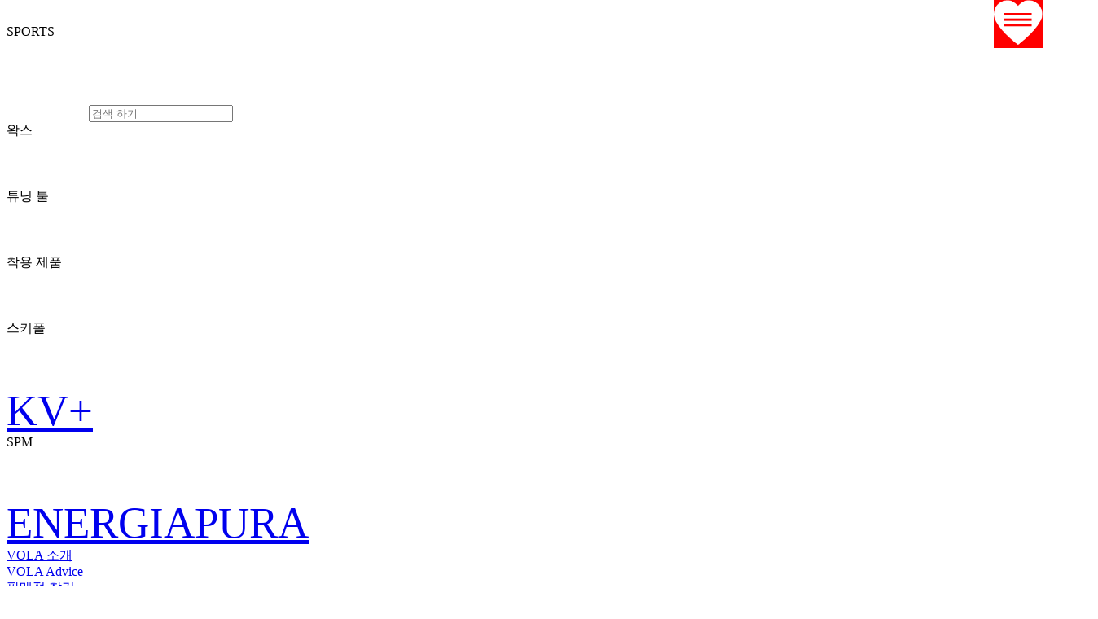

--- FILE ---
content_type: text/html; charset=UTF-8
request_url: https://m.vola.fr/ko/sport/accessoires
body_size: 6358
content:
<!DOCTYPE html>
		<html lang="ko-KO">
			<head>
				<title>VOLA &gt; ACCESSOIRES</title><meta charset="utf-8" />
<meta name="viewport" content="width=device-width, initial-scale=1.0, maximum-scale=1.0, user-scalable=0" viewport-fit="cover">

<meta name="robots" content="index,follow">
<meta name="language" content="ko-KO">
<meta name="distribution" content="global">
<meta name="rating" content="general">
<meta name="abstract" content="VOLA RACING">
<meta name="copyright" content="Vola">
<meta name="author" content="Vola Team">
<meta name="geo.region" content="FR" />
<meta name="geo.placename" content="Passy" />
<meta name="geo.position" content="45.91818;6.70258" />
<meta name="ICBM" content="45.91818, 6.70258" />

<meta name="description" content="VOLA Racing : ski wax, ski-wax and tunning equipment timing softwares multi-sports, ski tunning equipment since 1935. Our company is located in Passy, right under the Mont Blanc in the French Alps.">
<meta name="keywords" content="skiwax, ski-wax, ski wax, wax ski, wax-ski, waxski, skis wax, ski waxing, ski waxing, ski tools, ski waxing tools, ski wax tools, vola, fart, wax, ski, snowboard, competition, files, vises, waxing irons, brushes, paraffin, propulsor,base, fluor, fluorinated, graphite, silicone, chrono, timing, time, TAG Heuer, Energiapura, SPM, AMB, transpondors, photocells,displays, softwares, skialp pro, skinordic pro, Msport Pro, circuit pro, video jumping pro, video pro, watches">
<link rel="home" href="http://m.vola.fr/">
<link rel="index" href="http://m.vola.fr/sitemap.xml" />

			<link rel="stylesheet" type="text/css" href="//cdn1.live-timing.net/volawindow/volaWindow.mobile.1.0.3.min.css">
			<script type="text/javascript" src="//cdn1.live-timing.net/volawindow/volaWindow.mobile.1.0.4.min.js"></script>
			
<link rel="apple-touch-icon" sizes="180x180" href="https://img2.vola.fr/apple-touch-icon.png">
<link rel="icon" type="image/png" sizes="32x32" href="/favicon-32x32.png">
<link rel="icon" type="image/png" sizes="16x16" href="/favicon-16x16.png">
<link rel="manifest" href="/manifest.json">
<link rel="mask-icon" href="/safari-pinned-tab.svg" color="#ff0000">
<meta name="theme-color" content="#ffffff">

<link rel="canonical" href="http://vola.fr/ko/sport/accessoires"/>

				<base href="//m.vola.fr" />
			</head>
			<body>
				<noscript>
				</noscript>
				                    			<script type="text/javascript">
                       				window.onresize = function(event) {
                            				if($(window).outerWidth() > 1024)
                            					{
                                				document.location=window.location.protocol+ '//vola.fr'+window.location.pathname;
                            					}
                        			};
                        			if($(window).outerWidth() > 1024)
                        				{
                            				document.location=window.location.protocol+ '//vola.fr'+window.location.pathname;
                        				}
                    			</script>
				    <div id="header_block">
			<div id="nav">
			<img id="nav_closeButton" src="https://img2.vola.fr/d/icons/VOLA-WEB-PICTO-CROIX-BLANC.png_18x18.png" alt="&#10006;" class="helveticaC" onclick="closeMainMenu()" />
			<div>
				<div id="nav_search">
					<div id="nav_backgroundType" class="helveticaBC">SPORTS</div>
					<label id="nav_search_img_label" for="nav_search_input"><img id="nav_search_logo" src="https://img2.vola.fr/d/icons/VOLA-WEB-PICTO-RECHERCHES-BLANC.png" alt="loupe"/></label>
					<input id="nav_search_input" type="text" placeholder="검색 하기" class="helveticaLC fullWidth"/>
										<table id="nav_result"></table>
									</div>
			</div>
			
					<div id="nav_family_1" class="nav_products helveticaC fullWidth cpointer" onclick="toggleElementAndRotate('nav_products_group_1', 'nav_entry_img1')">
						왁스<div class="nav_entry_divImg nav_entry_divImg_family"><img id="nav_entry_img왁스" class="nav_entry_img" alt="&#9661;" src="https://img2.vola.fr/d/icons/VOLA-WEB-PICTO-FLECHE-REMPLI-BAS-BLANC.png"/></div>						<div id="nav_products_group_1" style="display: none;color:white">
							                                <a href="/ko/sport/farts/e-wax" >
									<div class="nav_products_group helveticaC fullWidth" >
										E-Wax									</div>
								</a>
								                                <a href="/ko/sport/farts/universal-wax" >
									<div class="nav_products_group helveticaC fullWidth" >
										Universal									</div>
								</a>
								                                <a href="/ko/sport/farts/mew" >
									<div class="nav_products_group helveticaC fullWidth" >
										MX-E									</div>
								</a>
								                                <a href="/ko/sport/farts/touring" >
									<div class="nav_products_group helveticaC fullWidth" >
										투어링용									</div>
								</a>
								                                <a href="/ko/sport/farts/bases-wax" >
									<div class="nav_products_group helveticaC fullWidth" >
										Base									</div>
								</a>
								                                <a href="/ko/sport/farts/race" >
									<div class="nav_products_group helveticaC fullWidth" >
										경기용									</div>
								</a>
								                                <a href="/ko/sport/farts/fart-de-retenue" >
									<div class="nav_products_group helveticaC fullWidth" >
										그립왁스									</div>
								</a>
								                                <a href="/ko/sport/farts/defarteurs" >
									<div class="nav_products_group helveticaC fullWidth" >
										왁스 리무버									</div>
								</a>
														</div>
					</div>
					
					<div id="nav_family_2" class="nav_products helveticaC fullWidth cpointer" onclick="toggleElementAndRotate('nav_products_group_2', 'nav_entry_img2')">
						튜닝 툴<div class="nav_entry_divImg nav_entry_divImg_family"><img id="nav_entry_img튜닝 툴" class="nav_entry_img" alt="&#9661;" src="https://img2.vola.fr/d/icons/VOLA-WEB-PICTO-FLECHE-REMPLI-BAS-BLANC.png"/></div>						<div id="nav_products_group_2" style="display: none;color:white">
							                                <a href="/ko/sport/accessoires/affutage" >
									<div class="nav_products_group helveticaC fullWidth" >
										에지정비 도구									</div>
								</a>
								                                <a href="/ko/sport/accessoires/finition" >
									<div class="nav_products_group helveticaC fullWidth" >
										숫돌									</div>
								</a>
								                                <a href="/ko/sport/accessoires/racles" >
									<div class="nav_products_group helveticaC fullWidth" >
										스크레퍼									</div>
								</a>
								                                <a href="/ko/sport/accessoires/brosses" >
									<div class="nav_products_group helveticaC fullWidth" >
										브러시									</div>
								</a>
								                                <a href="/ko/sport/accessoires/reparations" >
									<div class="nav_products_group helveticaC fullWidth" >
										베이스 피텍싱									</div>
								</a>
								                                <a href="/ko/sport/accessoires/fershousses" >
									<div class="nav_products_group helveticaC fullWidth" >
										다리미									</div>
								</a>
								                                <a href="/ko/sport/accessoires/tablesetablis" >
									<div class="nav_products_group helveticaC fullWidth" >
										작업대									</div>
								</a>
								                                <a href="/ko/sport/accessoires/etaux" >
									<div class="nav_products_group helveticaC fullWidth" >
										바이스									</div>
								</a>
								                                <a href="/ko/sport/accessoires/mallettes" >
									<div class="nav_products_group helveticaC fullWidth" >
										세트상품									</div>
								</a>
								                                <a href="/ko/sport/accessoires/structues-nordiques" >
									<div class="nav_products_group helveticaC fullWidth" >
										스트럭쳐 도구									</div>
								</a>
								                                <a href="/ko/sport/accessoires/atelier" >
									<div class="nav_products_group helveticaC fullWidth" >
										업소용품									</div>
								</a>
								                                <a href="/ko/sport/accessoires/pistes" >
									<div class="nav_products_group helveticaC fullWidth" >
										경기용품									</div>
								</a>
								                                <a href="/ko/sport/accessoires/accessoires" >
									<div class="nav_products_group helveticaC fullWidth" >
										앞치마 외									</div>
								</a>
														</div>
					</div>
					
					<div id="nav_family_3" class="nav_products helveticaC fullWidth cpointer" onclick="toggleElementAndRotate('nav_products_group_3', 'nav_entry_img3')">
						착용 제품<div class="nav_entry_divImg nav_entry_divImg_family"><img id="nav_entry_img착용 제품" class="nav_entry_img" alt="&#9661;" src="https://img2.vola.fr/d/icons/VOLA-WEB-PICTO-FLECHE-REMPLI-BAS-BLANC.png"/></div>						<div id="nav_products_group_3" style="display: none;color:white">
							                                <a href="/ko/sport/equipements/textile-care" >
									<div class="nav_products_group helveticaC fullWidth" >
										텍스타일 케어									</div>
								</a>
								                                <a href="/ko/sport/equipements/equipements-" >
									<div class="nav_products_group helveticaC fullWidth" >
										기능성 내의									</div>
								</a>
								                                <a href="/ko/sport/equipements/lifestyle" >
									<div class="nav_products_group helveticaC fullWidth" >
										일상용품									</div>
								</a>
								                                <a href="/ko/sport/equipements/helmets" >
									<div class="nav_products_group helveticaC fullWidth" >
										FIS 헬멧									</div>
								</a>
								                                <a href="/ko/sport/equipements/casques-sentinel" >
									<div class="nav_products_group helveticaC fullWidth" >
										Sentinel 헬멧									</div>
								</a>
								                                <a href="/ko/sport/equipements/masques-wideyes" >
									<div class="nav_products_group helveticaC fullWidth" >
										Wideyes 고글									</div>
								</a>
								                                <a href="/ko/sport/equipements/masques-hypnotic" >
									<div class="nav_products_group helveticaC fullWidth" >
										Masques Hypnotic									</div>
								</a>
								                                <a href="/ko/sport/equipements/masques" >
									<div class="nav_products_group helveticaC fullWidth" >
										FAST 고글									</div>
								</a>
								                                <a href="/ko/sport/equipements/masques-fast" >
									<div class="nav_products_group helveticaC fullWidth" >
										Innovity 고글									</div>
								</a>
								                                <a href="/ko/sport/equipements/masques-zippy" >
									<div class="nav_products_group helveticaC fullWidth" >
										Zippy 고글									</div>
								</a>
								                                <a href="/ko/sport/equipements/solaires" >
									<div class="nav_products_group helveticaC fullWidth" >
										썬글라스									</div>
								</a>
								                                <a href="/ko/sport/equipements/equipment-miscellaneous" >
									<div class="nav_products_group helveticaC fullWidth" >
										DP물 및 고글악세사리									</div>
								</a>
														</div>
					</div>
					
					<div id="nav_family_4" class="nav_products helveticaC fullWidth cpointer" onclick="toggleElementAndRotate('nav_products_group_4', 'nav_entry_img4')">
						스키폴<div class="nav_entry_divImg nav_entry_divImg_family"><img id="nav_entry_img스키폴" class="nav_entry_img" alt="&#9661;" src="https://img2.vola.fr/d/icons/VOLA-WEB-PICTO-FLECHE-REMPLI-BAS-BLANC.png"/></div>						<div id="nav_products_group_4" style="display: none;color:white">
							                                <a href="/ko/sport/batons/aluminium" >
									<div class="nav_products_group helveticaC fullWidth" >
										알루미늄									</div>
								</a>
								                                <a href="/ko/sport/batons/carbone" >
									<div class="nav_products_group helveticaC fullWidth" >
										카본									</div>
								</a>
								                                <a href="/ko/sport/batons/protections-sl" >
									<div class="nav_products_group helveticaC fullWidth" >
										SL 핸드 가드									</div>
								</a>
								                                <a href="/ko/sport/batons/pieces-detachees" >
									<div class="nav_products_group helveticaC fullWidth" >
										Pièces détachées Racing									</div>
								</a>
								                                <a href="/ko/sport/batons/housse-a-batons" >
									<div class="nav_products_group helveticaC fullWidth" >
										스키 폴 백									</div>
								</a>
								                                <a href="/ko/sport/batons/trekking" >
									<div class="nav_products_group helveticaC fullWidth" >
										트레킹									</div>
								</a>
														</div>
					</div>
											<a href="/ko/sport/kv" style="font-size: 4.12vmax;">
						
					<div id="nav_family_1008" class="nav_products helveticaC fullWidth" onclick="">
						KV+						<div id="nav_products_group_1008" style="display: none;color:white">
							                                <a href="/ko/sport/kv-ete/batons" >
									<div class="nav_products_group helveticaC fullWidth" >
										Bâtons Pro Racing									</div>
								</a>
								                                <a href="/ko/sport/kv-ete/batons-racing" >
									<div class="nav_products_group helveticaC fullWidth" >
										Bâtons Racing									</div>
								</a>
								                                <a href="/ko/sport/kv-ete/kv-hiver-" >
									<div class="nav_products_group helveticaC fullWidth" >
										Bâtons Amateur									</div>
								</a>
								                                <a href="/ko/sport/kv-ete/batons-kids" >
									<div class="nav_products_group helveticaC fullWidth" >
										Bâtons Kids									</div>
								</a>
								                                <a href="/ko/sport/kv-ete/kits" >
									<div class="nav_products_group helveticaC fullWidth" >
										Bâtons Kit									</div>
								</a>
								                                <a href="/ko/sport/kv-ete/gants" >
									<div class="nav_products_group helveticaC fullWidth" >
										Gants Hiver									</div>
								</a>
								                                <a href="/ko/sport/kv-ete/sacs-hiver" >
									<div class="nav_products_group helveticaC fullWidth" >
										Sacs Hiver									</div>
								</a>
								                                <a href="/ko/sport/kv-ete/batons-de-marche" >
									<div class="nav_products_group helveticaC fullWidth" >
										Bâtons Marche Nordique									</div>
								</a>
								                                <a href="/ko/sport/kv-ete/batons-telescopique" >
									<div class="nav_products_group helveticaC fullWidth" >
										Bâtons Marche Téléscopique									</div>
								</a>
								                                <a href="/ko/sport/kv-ete/batons-de-randonee" >
									<div class="nav_products_group helveticaC fullWidth" >
										Bâtons de Randonnée									</div>
								</a>
								                                <a href="/ko/sport/kv-ete/1147" >
									<div class="nav_products_group helveticaC fullWidth" >
										Pièces Skiroues									</div>
								</a>
								                                <a href="/ko/sport/kv-ete/sacs" >
									<div class="nav_products_group helveticaC fullWidth" >
										Gourdes									</div>
								</a>
								                                <a href="/ko/sport/kv-ete/1120" >
									<div class="nav_products_group helveticaC fullWidth" >
										Gants été									</div>
								</a>
								                                <a href="/ko/sport/kv-ete/bags" >
									<div class="nav_products_group helveticaC fullWidth" >
										Sacs été									</div>
								</a>
								                                <a href="/ko/sport/kv-ete/kv-ete-accessoires" >
									<div class="nav_products_group helveticaC fullWidth" >
										Accessoires									</div>
								</a>
								                                <a href="/ko/sport/kv-ete/straps" >
									<div class="nav_products_group helveticaC fullWidth" >
										Straps									</div>
								</a>
														</div>
					</div>
											</a>
						
					<div id="nav_family_7" class="nav_products helveticaC fullWidth cpointer" onclick="toggleElementAndRotate('nav_products_group_7', 'nav_entry_img7')">
						SPM<div class="nav_entry_divImg nav_entry_divImg_family"><img id="nav_entry_imgSPM" class="nav_entry_img" alt="&#9661;" src="https://img2.vola.fr/d/icons/VOLA-WEB-PICTO-FLECHE-REMPLI-BAS-BLANC.png"/></div>						<div id="nav_products_group_7" style="display: none;color:white">
							                                <a href="/ko/sport/spm/piquets" >
									<div class="nav_products_group helveticaC fullWidth" >
										Piquets									</div>
								</a>
								                                <a href="/ko/sport/spm/tubes" >
									<div class="nav_products_group helveticaC fullWidth" >
										Tubes									</div>
								</a>
								                                <a href="/ko/sport/spm/acc-piquets" >
									<div class="nav_products_group helveticaC fullWidth" >
										Acc. Piquets									</div>
								</a>
								                                <a href="/ko/sport/spm/petits-piquets" >
									<div class="nav_products_group helveticaC fullWidth" >
										Petits Piquets									</div>
								</a>
								                                <a href="/ko/sport/spm/banderoles" >
									<div class="nav_products_group helveticaC fullWidth" >
										Banderoles									</div>
								</a>
								                                <a href="/ko/sport/spm/dossards" >
									<div class="nav_products_group helveticaC fullWidth" >
										Dossards									</div>
								</a>
								                                <a href="/ko/sport/spm/mountain-bike" >
									<div class="nav_products_group helveticaC fullWidth" >
										Mountain Bike									</div>
								</a>
								                                <a href="/ko/sport/spm/securite" >
									<div class="nav_products_group helveticaC fullWidth" >
										Sécurité									</div>
								</a>
								                                <a href="/ko/sport/spm/acc-pistes" >
									<div class="nav_products_group helveticaC fullWidth" >
										Acc. Pistes									</div>
								</a>
														</div>
					</div>
											<a href="/ko/sport/energiapura" style="font-size: 4.12vmax;">
						
					<div id="nav_family_1010" class="nav_products helveticaC fullWidth" onclick="">
						ENERGIAPURA						<div id="nav_products_group_1010" style="display: none;color:white">
													</div>
					</div>
											</a>
												
			            <a href="/ko/sport/vola">
				<div class="nav_vola helveticaBC fullWidth">
					VOLA 소개				</div>
			</a>
			<a href="/ko/sport/guide">
				<div class="nav_vola helveticaBC fullWidth">
                    VOLA Advice				</div>
			</a>
			<a href="/ko/sport/map">
				<div class="nav_vola helveticaBC fullWidth">
					판매점 찾기				</div>
			</a>
			            
			<div id="nav_web_language" class="nav_web helveticaC fullWidth">
				<div id="ls_block_nav" class="ls_block" style="position:relative;"><div id="ls_selected_nav" class="ls_selected userSelectNone" onclick="toggleElementAndRotate('ls_option_block_nav', 'ls_dropDownImage_nav')">언어<div id="nav_entry_divImg_language" class="nav_entry_divImg nav_entry_NavWebimg"><img class="nav_entry_img" alt="&#9660;" src="https://img2.vola.fr/d/icons/VOLA-WEB-PICTO-FLECHE-REMPLI-BAS-NOIR.png"/></div></div></div><div id="ls_option_block_nav" class="ls_option_block" style="display:none;position:absolute;"><a href="//m.vola.fr/fr/sport/accessoires" style="display:inline-block;margin-right:10px;"><div class="ls_option ls_option_nav" data-id="1" data-short="FR"><img class="ls_images ls_images_nav" src="https://cdn1.live-timing.net/volawindow/img/flags/fr.png" alt="FR" /></div></a><a href="//m.vola.fr/en/sport/accessoires" style="display:inline-block;margin-right:10px;"><div class="ls_option ls_option_nav" data-id="2" data-short="EN"><img class="ls_images ls_images_nav" src="https://cdn1.live-timing.net/volawindow/img/flags/gb.png" alt="EN" /></div></a><a href="//m.vola.fr/it/sport/accessoires" style="display:inline-block;margin-right:10px;"><div class="ls_option ls_option_nav" data-id="3" data-short="IT"><img class="ls_images ls_images_nav" src="https://cdn1.live-timing.net/volawindow/img/flags/it.png" alt="IT" /></div></a><a href="//m.vola.fr/de/sport/accessoires" style="display:inline-block;margin-right:10px;"><div class="ls_option ls_option_nav" data-id="4" data-short="DE"><img class="ls_images ls_images_nav" src="https://cdn1.live-timing.net/volawindow/img/flags/de.png" alt="DE" /></div></a><a href="//m.vola.fr/ua/sport/accessoires" style="display:inline-block;margin-right:10px;"><div class="ls_option ls_option_nav" data-id="5" data-short="UA"><img class="ls_images ls_images_nav" src="https://cdn1.live-timing.net/volawindow/img/flags/ua.png" alt="UA" /></div></a><a href="//m.vola.fr/es/sport/accessoires" style="display:inline-block;margin-right:10px;"><div class="ls_option ls_option_nav" data-id="6" data-short="ES"><img class="ls_images ls_images_nav" src="https://cdn1.live-timing.net/volawindow/img/flags/es.png" alt="ES" /></div></a><a href="//m.vola.fr/ko/sport/accessoires" style="display:inline-block;margin-right:10px;"><div class="ls_option ls_option_nav" data-id="7" data-short="KO"><img class="ls_images ls_images_nav" src="https://cdn1.live-timing.net/volawindow/img/flags/kr.png" alt="KO" /></div></a><a href="//m.vola.fr/ru/sport/accessoires" style="display:inline-block;margin-right:10px;"><div class="ls_option ls_option_nav" data-id="8" data-short="RU"><img class="ls_images ls_images_nav" src="https://cdn1.live-timing.net/volawindow/img/flags/ru.png" alt="RU" /></div></a></div>			</div>
						<a href="//m.vola.fr/ko/timing">
				<div class="nav_web helveticaC fullWidth">
					VOLA 타이밍 사이트로 이동					<div class="nav_entry_divImg nav_entry_NavWebimg">
						<img class="nav_entry_img" alt="Timing" src="https://img2.vola.fr/d/icons/VOLA-WEB-PICTO-TIMING-NOIR.png"/>
					</div>
				</div>
			</a>
            
            <a href="//m.vola.fr/ko/sport/carriere">
				<div class="nav_web helveticaC fullWidth">
					채용					<div class="nav_entry_divImg nav_entry_NavWebimg">
						<img class="nav_entry_img" alt="채용" title="채용" src="https://img2.vola.fr/d/icons/VOLA-WEB-PICTO-WORK-NOIR.png"/>
					</div>
				</div>
			</a>
            <a href="//m.vola.fr/ko/sport/catalogue">
				<div class="nav_web helveticaC fullWidth">
					카다로그 다운로드					<div class="nav_entry_divImg nav_entry_NavWebimg">
						<img class="nav_entry_img" alt="카다로그 다운로드" title="카다로그 다운로드" src="https://img2.vola.fr/d/icons/VOLA-WEB-PICTO-TELECHARGER-NOIR.png"/>
					</div>
				</div>
			</a>

							<a href="//m.vola.fr/b2b/ko">
				            <div class="nav_web helveticaC fullWidth">
                B2B로 가기                <div class="nav_entry_divImg nav_entry_NavWebimg">
                    <img class="nav_entry_img" alt="B2B로 가기" src="https://img2.vola.fr/d/icons/VOLA-WEB-PICTO-ESPACE-CLIENT-NOIR.png"/>
                </div>
            </div>
			</a>
			<a href="//m.vola.fr/ko/sport/contact">
				<div class="nav_web helveticaC fullWidth">
					문의하기					<div class="nav_entry_divImg nav_entry_NavWebimg">
						<img class="nav_entry_img" alt="Contact" src="https://img2.vola.fr/d/icons/VOLA-WEB-PICTO-VOLA-CHAMOIS-NOIR.png"/>
					</div>
				</div>
			</a>
            		</div>
				<div id="nav_icon" onclick="openMainMenu()">
			<img id="nav_icon_img" class="center" src="https://img2.vola.fr/d/icons/VOLA-WEB-PICTO-MENU-BLANC.png" alt="Menu"/>
		</div>
        <a href="//m.vola.fr/ko/sport/wishlist">
            <div id="nav_icon" style="top:0; right:0;left:unset;    background: red;position: absolute;">
                                <img id="Wishlist_basket" style="height: 4.32vmax;" class="center" src="https://img2.vola.fr/VOLA-WEB-PICTO-LISTE-DE-SOUHIATS-BLANC.png" alt="Menu"/>
                                    <div id="numberWishList"></div>

            </div>
        </a>

		<div id="header" class="fullWidth">
			<a href="/ko/sport">
				<div id="header_vola" class="center">
					<img id="header_vola_img" class="center" src="https://img2.vola.fr/d/logos/vola/VOLA_SEUL_RVB_ROUGE.png" alt="Logo VOLA"/>
				</div>
			</a>
			<div id="header_basket" style=""></div>
					</div>

		<script type="text/javascript">
			$(document).ready(function()
			{
				$("#nav_web_language").click(function()
				{
					$("#nav_entry_divImg_language img").toggleClass("rot180");
				});
				$("#nav_search_input").keyup(function()
				{
					searchArticleVitrine($(this).val(),"ko","sport");
				});
			});
            getCookieWishList('sport');
		</script>
		</div><div id="content_block">
					<img id="vg_image_family" alt="ACCESSOIRES" src="https://img2.vola.fr/m/families/accessoires.jpg"/>
							<div id="vg_filter" class="helveticaLC hCenter" onclick="toggleElementAndRotate('vg_filter_menu', 'vg_filter_icon')">
				범위 좁히기				<img id="vg_filter_icon" alt="&#9660;" src="https://img2.vola.fr/d/icons/VOLA-WEB-PICTO-FLECHE-REMPLI-BAS-NOIR.png"/>
			</div>
				<div id="vg_filter_menu" class="hCenter helveticaBC">
			<div class="vg_filter_block">
				<div class="vg_filter_title helveticaBC" >대분류</div>
				<div class="vg_filter_menu_divSelect">
					<select id="filter_family" class="vg_filter_menu_select helveticaBC" onchange="changeValueFilterFamily('ko', 'vola', this)" style="background: url('https://img2.vola.fr/d/icons/VOLA-WEB-PICTO-FLECHE-REMPLI-BAS-NOIR.png') no-repeat right center;background-size: 13px;background-size: 0.97vmax;">
						<option class="vg_filter_menu_select_option" value="FAMILY" selected>-</option>
													<option class="vg_filter_menu_select_option" value="1">왁스</option>
														<option class="vg_filter_menu_select_option" value="2" selected>튜닝 툴</option>
														<option class="vg_filter_menu_select_option" value="3">착용 제품</option>
														<option class="vg_filter_menu_select_option" value="4">스키폴</option>
														<option class="vg_filter_menu_select_option" value="1008">KV+</option>
														<option class="vg_filter_menu_select_option" value="7">SPM</option>
														<option class="vg_filter_menu_select_option" value="1010">ENERGIAPURA</option>
												</select>
				</div>
			</div>
			<div class="vg_filter_block">
				<div class="vg_filter_title helveticaBC">중분류</div>
				<div class="vg_filter_menu_divSelect">
					<select id="filter_group" class="vg_filter_menu_select helveticaBC" onchange="changeValueFilterGroup('ko', 'vola', this)" style="background: url('https://img2.vola.fr/d/icons/VOLA-WEB-PICTO-FLECHE-REMPLI-BAS-NOIR.png') no-repeat right center;background-size: 13px;background-size: 0.97vmax;">
						<option class="vg_filter_menu_select_option" value="GROUP" selected>-</option>
														<option class="vg_filter_menu_select_option" value="1015">에지정비 도구</option>
																<option class="vg_filter_menu_select_option" value="1016">숫돌</option>
																<option class="vg_filter_menu_select_option" value="1017">스크레퍼</option>
																<option class="vg_filter_menu_select_option" value="1018">브러시</option>
																<option class="vg_filter_menu_select_option" value="1019">베이스 피텍싱</option>
																<option class="vg_filter_menu_select_option" value="1020">다리미</option>
																<option class="vg_filter_menu_select_option" value="1021">작업대</option>
																<option class="vg_filter_menu_select_option" value="1022">바이스</option>
																<option class="vg_filter_menu_select_option" value="1024">세트상품</option>
																<option class="vg_filter_menu_select_option" value="1023">스트럭쳐 도구</option>
																<option class="vg_filter_menu_select_option" value="1025">업소용품</option>
																<option class="vg_filter_menu_select_option" value="1026">경기용품</option>
																<option class="vg_filter_menu_select_option" value="1027">앞치마 외</option>
													</select>
				</div>
			</div>

			<div class="vg_filter_block">
				<div class="vg_filter_title helveticaBC">소분류</div>
				<div class="vg_filter_menu_divSelect">
					<select id="filter_range" class="vg_filter_menu_select helveticaBC" onchange="changeValueFilterRange('ko', 'vola', this)" style="background: url('https://img2.vola.fr/d/icons/VOLA-WEB-PICTO-FLECHE-REMPLI-BAS-NOIR.png') no-repeat right center;background-size: 13px;background-size: 0.97vmax;">
						<option class="vg_filter_menu_select_option" value="RANGE" selected>-</option>
											</select>
				</div>
			</div>
                    	 	</div>
		<div id="vf_groupHolder">
						<a href="//m.vola.fr/ko/sport/accessoires/affutage">
					<div class="vf_group">
						<div class="vf_group_img">
														<img alt="" src="https://img2.vola.fr/articles/d4be17b883170b268879e2600cb7a4004273a1e8.png?width=350&height=350"/>
													</div>
						<div class="vf_group_text">
							<div class="vf_group_text_title helveticaBC">
								에지정비 도구							</div>
						</div>
					</div>
				</a>
							<a href="//m.vola.fr/ko/sport/accessoires/finition">
					<div class="vf_group">
						<div class="vf_group_img">
														<img alt="" src="https://img2.vola.fr/articles/f5a7e6040c28e284acec04ec9eae8954b14fb28d.png?width=350&height=350"/>
													</div>
						<div class="vf_group_text">
							<div class="vf_group_text_title helveticaBC">
								숫돌							</div>
						</div>
					</div>
				</a>
							<a href="//m.vola.fr/ko/sport/accessoires/racles">
					<div class="vf_group">
						<div class="vf_group_img">
														<img alt="" src="https://img2.vola.fr/articles/889c35b02f5dbe4a0da96ad1339883039905a52d.png?width=350&height=350"/>
													</div>
						<div class="vf_group_text">
							<div class="vf_group_text_title helveticaBC">
								스크레퍼							</div>
						</div>
					</div>
				</a>
							<a href="//m.vola.fr/ko/sport/accessoires/brosses">
					<div class="vf_group">
						<div class="vf_group_img">
														<img alt="" src="https://img2.vola.fr/articles/e0816eecce07c08c07851ab993164b3c88f56378.png?width=350&height=350"/>
													</div>
						<div class="vf_group_text">
							<div class="vf_group_text_title helveticaBC">
								브러시							</div>
						</div>
					</div>
				</a>
							<a href="//m.vola.fr/ko/sport/accessoires/reparations">
					<div class="vf_group">
						<div class="vf_group_img">
														<img alt="" src="https://img2.vola.fr/articles/b57462a8a0986d86bf9727c64f81791f6fe640df.png?width=350&height=350"/>
													</div>
						<div class="vf_group_text">
							<div class="vf_group_text_title helveticaBC">
								베이스 피텍싱							</div>
						</div>
					</div>
				</a>
							<a href="//m.vola.fr/ko/sport/accessoires/fershousses">
					<div class="vf_group">
						<div class="vf_group_img">
														<img alt="" src="https://img2.vola.fr/articles/e25684e8c57f85f50d3cb1d3b798a1968df71358.png?width=350&height=350"/>
													</div>
						<div class="vf_group_text">
							<div class="vf_group_text_title helveticaBC">
								다리미							</div>
						</div>
					</div>
				</a>
							<a href="//m.vola.fr/ko/sport/accessoires/tablesetablis">
					<div class="vf_group">
						<div class="vf_group_img">
														<img alt="" src="https://img2.vola.fr/articles/128599f81f7779000a38f26c2ad778d7351de963.png?width=350&height=350"/>
													</div>
						<div class="vf_group_text">
							<div class="vf_group_text_title helveticaBC">
								작업대							</div>
						</div>
					</div>
				</a>
							<a href="//m.vola.fr/ko/sport/accessoires/etaux">
					<div class="vf_group">
						<div class="vf_group_img">
														<img alt="" src="https://img2.vola.fr/articles/34bd36dc6b3078616289e1f246087db41a8b7476.png?width=350&height=350"/>
													</div>
						<div class="vf_group_text">
							<div class="vf_group_text_title helveticaBC">
								바이스							</div>
						</div>
					</div>
				</a>
							<a href="//m.vola.fr/ko/sport/accessoires/mallettes">
					<div class="vf_group">
						<div class="vf_group_img">
														<img alt="" src="https://img2.vola.fr/articles/9536ff8f239d493f4f0d63b16cae1b9c12c0b95b.png?width=350&height=350"/>
													</div>
						<div class="vf_group_text">
							<div class="vf_group_text_title helveticaBC">
								세트상품							</div>
						</div>
					</div>
				</a>
							<a href="//m.vola.fr/ko/sport/accessoires/structues-nordiques">
					<div class="vf_group">
						<div class="vf_group_img">
														<img alt="" src="https://img2.vola.fr/articles/c50dc4fd76d1952b27c5b8192fc622c2d1330200.png?width=350&height=350"/>
													</div>
						<div class="vf_group_text">
							<div class="vf_group_text_title helveticaBC">
								스트럭쳐 도구							</div>
						</div>
					</div>
				</a>
							<a href="//m.vola.fr/ko/sport/accessoires/atelier">
					<div class="vf_group">
						<div class="vf_group_img">
														<img alt="" src="https://img2.vola.fr/articles/baf28200253aeff56fab4c3f32d81fc8884cfb40.png?width=350&height=350"/>
													</div>
						<div class="vf_group_text">
							<div class="vf_group_text_title helveticaBC">
								업소용품							</div>
						</div>
					</div>
				</a>
							<a href="//m.vola.fr/ko/sport/accessoires/pistes">
					<div class="vf_group">
						<div class="vf_group_img">
														<img alt="" src="https://img2.vola.fr/articles/85be4388d751ab608c6de49d70ad2f72ee646a8c.png?width=350&height=350"/>
													</div>
						<div class="vf_group_text">
							<div class="vf_group_text_title helveticaBC">
								경기용품							</div>
						</div>
					</div>
				</a>
							<a href="//m.vola.fr/ko/sport/accessoires/accessoires">
					<div class="vf_group">
						<div class="vf_group_img">
														<img alt="" src="https://img2.vola.fr/articles/34c3c1d6b1d5d58df44bbfa5a5fe61d3ca125a85.png?width=350&height=350"/>
													</div>
						<div class="vf_group_text">
							<div class="vf_group_text_title helveticaBC">
								앞치마 외							</div>
						</div>
					</div>
				</a>
					</div>
				<div class="vsm vsm_black helveticaBC">
			#VOLARACING				<a href="//www.facebook.com/VolaRacingSports/" target="_blank"><img class="vsm_img" alt="Facebook" src="https://img2.vola.fr/d/icons/VOLA-WEB-PICTO-FACEBOOK-BLANC.png_35x35.png"/></a>
							<a href="//www.instagram.com/volaracing_sports" target="_blank"><img class="vsm_img" alt="Instagram" src="https://img2.vola.fr/d/icons/VOLA-WEB-PICTO-INSTAGRAM-BLANC.png_35x35.png"/></a>
			<a href="//www.youtube.com/channel/UCVFeHnBodO5nGbDFXusR_mA/videos" target="_blank"><img class="vsm_img" alt="Youtube" src="https://img2.vola.fr/d/icons/VOLA-WEB-PICTO-YOUTUBE-BLANC.png_35x35.png"/></a>
		</div>
        </div>	<div id="footer_block">
		 
            				<a href="/fr/sport/map"><div id="distributeur" class="va_descriptionBlock helveticaBC cpointer" style="margin-top: 0!important;    width: 106%; "><p class="helveticaBC">판매점 찾기</p> <img src="https://img2.vola.fr/VOLA-WEB-TROUVER-VOTRE-DISTRIB-SITE-BLANC.png_16x22.png" style="    width: 4%;"/></div></a>
				  
		<div id="footer" class="fullWidth hCenter helveticaC">
			<a href="//m.vola.fr/ko/sport/contact">
				<img id="footer_vola" alt="문의하기" src="https://img2.vola.fr/d/icons/ICONE_VOLA_contactez-nous.png" />
				<div id="footer_contactText" class="helveticaBC text">
					문의하기				</div>
			</a>
			<a id="footer_link" class="cpointer" onclick="$(window).scrollTop(0);">
				<img id="footer_icon" alt="&#9650;" src="https://img2.vola.fr/d/icons/VOLA-WEB-PICTO-FLECHE-REMPLI-HAUT-NOIR.png_23x13.png"><br/>
				위로 가기			</a>
		</div>
		<div id="footer_legal">
			<div id="footer_legal_content">
				<div id="footer_legal_copyright">&#x24B8; 2026 VOLA All rights reserved</div>
				<a id="footer_legal_link" href="//m.vola.fr/ko/sport/legal">법적고지</a>
			</div>
		</div>
	</div>
	<table id="footer_fix" style="display: none; max">
	<tr>
		<td id="footer_fix_text">By continuing your visit to this site, you accept the use of cookies. To learn more and set your cookies <a id="footer_fix_link" href="//m.vola.fr/ko/sport/legal">click here.</a></td>
		<td id="footer_fix_img"><img id="footer_fix_image" src="https://img2.vola.fr/d/icons/VOLA-WEB-PICTO-CROIX-BLANC.png" alt="X"/></td>
	</tr>
</table>
<script type="text/javascript">initializeFooterFix();</script>				<script async src="https://www.googletagmanager.com/gtag/js?id=UA-112830395-1"></script>
				<script>
					window.dataLayer=window.dataLayer || [];
					function gtag(){dataLayer.push(arguments);}
					gtag('js', new Date());

					gtag('config', 'UA-112830395-1');
				</script>
			</body>
		</html>
		